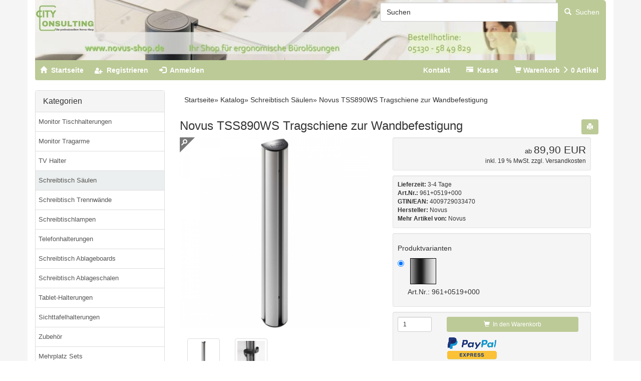

--- FILE ---
content_type: text/html; charset=utf-8
request_url: https://www.novus-shop.de/shop/Schreibtisch-Saeulen/Novus-TSS890WS-Tragschiene-zur-Wandbefestigung::31.html
body_size: 14035
content:
<!DOCTYPE html>
<html lang="de">
<head>
<meta charset="utf-8" />
<meta name="viewport" content="width=device-width, initial-scale=1.0, user-scalable=yes" />
<title>Novus TSS890WS Tragschiene zur Wandbefestigung</title>
<meta http-equiv="content-language" content="de" />
<meta name="keywords" content="Novus, Säule, Rohr, Kabel, Tragelemente," />
<meta name="description" content="Aluminium-Säule zur Befestigung an der Wand. Kombinierbar mit SlatWall-Elementen. Passend für alle TSS-Tragelemente. Länge 890 mm." />
<meta name="language" content="de" />
<meta name="robots" content="index,follow" />
<meta name="author" content="Uwe Hartwig, Michael Seiferling" />
<meta name="publisher" content="Novus Shop, Profi für ergonomische Monitorhalterungen" />
<meta name="company" content="Novus Shop, Profi für ergonomische Monitorhalterungen" />
<meta name="page-topic" content="Novus-Shop" />
<meta name="reply-to" content="info@novus-shop.de" />
<meta name="revisit-after" content="5 days" />
<meta name="distribution" content="global" />
<meta name="geo.region" content="DE-NI" />
<meta name="geo.placename" content="Wedemark" />
<meta name="geo.position" content="52.518384700834304, 9.73804160537841" />
<meta name="ICBM" content="52.518384700834304, 9.73804160537841" />
<link rel="canonical" href="https://www.novus-shop.de/shop/Schreibtisch-Saeulen/Novus-TSS890WS-Tragschiene-zur-Wandbefestigung::31.html" />
<link rel="icon" type="image/png" sizes="16x16" href="https://www.novus-shop.de/shop/templates/bt3_UH_gruen/favicons/favicon-16x16.png" />
<link rel="icon" type="image/png" sizes="32x32" href="https://www.novus-shop.de/shop/templates/bt3_UH_gruen/favicons/favicon-32x32.png" />
<link rel="icon" type="image/png" sizes="96x96" href="https://www.novus-shop.de/shop/templates/bt3_UH_gruen/favicons/favicon-96x96.png" />
<link rel="icon" type="image/png" sizes="128x128" href="https://www.novus-shop.de/shop/templates/bt3_UH_gruen/favicons/favicon-128x128.png" />
<link rel="icon" type="image/png" sizes="194x194" href="https://www.novus-shop.de/shop/templates/bt3_UH_gruen/favicons/favicon-194x194.png" />
<link rel="shortcut icon" href="https://www.novus-shop.de/shop/templates/bt3_UH_gruen/favicons/favicon.ico" />
<link rel="shortcut icon" href="https://www.novus-shop.de/shop/templates/bt3_UH_gruen/favicons/favicon17.ico" />
<link rel="shortcut icon" href="https://www.novus-shop.de/shop/templates/bt3_UH_gruen/favicons/favicon19.ico" />
<link rel="shortcut icon" href="https://www.novus-shop.de/shop/templates/bt3_UH_gruen/favicons/favicon_.ico" />
<link rel="apple-touch-icon" sizes="57x57" href="https://www.novus-shop.de/shop/templates/bt3_UH_gruen/favicons/apple-touch-icon-57x57.png" />
<link rel="apple-touch-icon" sizes="60x60" href="https://www.novus-shop.de/shop/templates/bt3_UH_gruen/favicons/apple-touch-icon-60x60.png" />
<link rel="apple-touch-icon" sizes="72x72" href="https://www.novus-shop.de/shop/templates/bt3_UH_gruen/favicons/apple-touch-icon-72x72.png" />
<link rel="apple-touch-icon" sizes="76x76" href="https://www.novus-shop.de/shop/templates/bt3_UH_gruen/favicons/apple-touch-icon-76x76.png" />
<link rel="apple-touch-icon" sizes="114x114" href="https://www.novus-shop.de/shop/templates/bt3_UH_gruen/favicons/apple-touch-icon-114x114.png" />
<link rel="apple-touch-icon" sizes="120x120" href="https://www.novus-shop.de/shop/templates/bt3_UH_gruen/favicons/apple-touch-icon-120x120.png" />
<link rel="apple-touch-icon" sizes="144x144" href="https://www.novus-shop.de/shop/templates/bt3_UH_gruen/favicons/apple-touch-icon-144x144.png" />
<link rel="apple-touch-icon" sizes="152x152" href="https://www.novus-shop.de/shop/templates/bt3_UH_gruen/favicons/apple-touch-icon-152x152.png" />
<link rel="apple-touch-icon" sizes="180x180" href="https://www.novus-shop.de/shop/templates/bt3_UH_gruen/favicons/apple-touch-icon-180x180.png" />
<link rel="apple-touch-icon" href="https://www.novus-shop.de/shop/templates/bt3_UH_gruen/favicons/apple-touch-icon-precomposed.png" />
<link rel="apple-touch-icon" href="https://www.novus-shop.de/shop/templates/bt3_UH_gruen/favicons/apple-touch-icon.png" />
<meta name="msapplication-square70x70logo" content="https://www.novus-shop.de/shop/templates/bt3_UH_gruen/favicons/mstile-70x70.png" />
<meta name="msapplication-square144x144logo" content="https://www.novus-shop.de/shop/templates/bt3_UH_gruen/favicons/mstile-144x144.png" />
<meta name="msapplication-square150x150logo" content="https://www.novus-shop.de/shop/templates/bt3_UH_gruen/favicons/mstile-150x150.png" />
<meta name="msapplication-wide310x150logo" content="https://www.novus-shop.de/shop/templates/bt3_UH_gruen/favicons/mstile-310x150.png" />
<meta name="msapplication-square310x310logo" content="https://www.novus-shop.de/shop/templates/bt3_UH_gruen/favicons/mstile-310x310.png" />
<meta name="msapplication-TileColor" content="#ffffff" />
<meta name="theme-color" content="#ffffff" />
<meta name="msapplication-navbutton-color" content="#ffffff" />
<meta name="msapplication-tooltip" content="Novus Shop, Profi für ergonomische Monitorhalterungen" />
<meta name="msapplication-config" content="https://www.novus-shop.de/shop/templates/bt3_UH_gruen/favicons/browserconfig.xml" />
<link rel="icon" type="image/png" href="https://www.novus-shop.de/shop/templates/bt3_UH_gruen/favicons/android-chrome-36x36.png" sizes="36x36" />
<link rel="icon" type="image/png" href="https://www.novus-shop.de/shop/templates/bt3_UH_gruen/favicons/android-chrome-48x48.png" sizes="48x48" />
<link rel="icon" type="image/png" href="https://www.novus-shop.de/shop/templates/bt3_UH_gruen/favicons/android-chrome-72x72.png" sizes="72x72" />
<link rel="icon" type="image/png" href="https://www.novus-shop.de/shop/templates/bt3_UH_gruen/favicons/android-chrome-96x96.png" sizes="96x96" />
<link rel="icon" type="image/png" href="https://www.novus-shop.de/shop/templates/bt3_UH_gruen/favicons/android-chrome-144x144.png" sizes="144x144" />
<link rel="icon" type="image/png" href="https://www.novus-shop.de/shop/templates/bt3_UH_gruen/favicons/android-chrome-192x192.png" sizes="192x192" />
<link rel="manifest" href="https://www.novus-shop.de/shop/templates/bt3_UH_gruen/favicons/site.webmanifest" />
<meta name="application-name" content="Novus Shop, Profi für ergonomische Monitorhalterungen" />
<!--
=========================================================
modified eCommerce Shopsoftware (c) 2009-2013 [www.modified-shop.org]
=========================================================

modified eCommerce Shopsoftware offers you highly scalable E-Commerce-Solutions and Services.
The Shopsoftware is redistributable under the GNU General Public License (Version 2) [http://www.gnu.org/licenses/gpl-2.0.html].
based on: E-Commerce Engine Copyright (c) 2006 xt:Commerce, created by Mario Zanier & Guido Winger and licensed under GNU/GPL.
Information and contribution at http://www.xt-commerce.com

=========================================================
Please visit our website: www.modified-shop.org
=========================================================
-->
<meta name="generator" content="(c) by modified eCommerce Shopsoftware 803 https://www.modified-shop.org" />
<link rel="stylesheet" href="https://www.novus-shop.de/shop/templates/bt3_UH_gruen/css/stylesheet.min.css?v=1734375730" type="text/css" media="screen" />
<script type="text/javascript">var DIR_WS_BASE="https://www.novus-shop.de/shop/"</script>

<script async src="https://www.novus-shop.de/shop/includes/topmenu.js"></script>
<link rel="image_src" href="https://www.novus-shop.de/shop/images/product_images/thumbnail_images/31_0.jpg" />
<meta name="twitter:image" content="https://www.novus-shop.de/shop/images/product_images/popup_images/31_0.jpg" />
<meta property="og:image" content="https://www.novus-shop.de/shop/images/product_images/popup_images/31_0.jpg" /> 
<meta property="og:image:width" content="200" /> 
<meta property="og:image:heigh" content="200" /> 
<meta name="twitter:card" content="summary"/>
<meta name="twitter:site" content="@plasmahalter"/>
<meta name="twitter:creator" content="@plasmahalter"/>
<meta property="og:type" content="article" />
<meta property="og:language" content="de" /> 
<meta property="og:title" content="Novus TSS890WS Tragschiene zur Wandbefestigung" />
<meta property="og:author" content="novus-shop.de" />
<meta property="og:site_name" content="novus-shop"/>
<meta property="og:description" content="Der Onlineshop fuer Monitorhalterung und Mehrplatzsysteme bietet Ihnen Buerozubehoer, Monitorhalter Sets sowie viele verschiedene Tragelemente fuer Monitore."/>
<meta property="og:url" content="https://www.novus-shop.de/shop/index.php" />


<!-- Google Tag (gtag.js) 2024 -->
<script async src="https://www.googletagmanager.com/gtag/js?id=G-2X1VQV6EHS"></script>
<script>
  window.dataLayer = window.dataLayer || [];
  function gtag(){dataLayer.push(arguments);}
  gtag('js', new Date());
 
  gtag('config', 'G-2X1VQV6EHS');
</script>
<!-- Ende Google Tag 2024 -->

<!-- Google Tag 2023 -->
<!-- Google Tag Produkt 2023 -->
<script>
dataLayer = [];
dataLayer.push({
 event: "view_item",
 ecommerce: {
  currency: "EUR", 
  value: 89.9, 
  items: [ 
  { 
  item_id: "961+0519+000", 
  item_name: "Novus TSS890WS Tragschiene zur Wandbefestigung", 
  item_brand: "Novus", 
  item_category: "Schreibtisch-Saeulen", 
  price: 89.90, 
  quantity: 1, 
  } 
 ]
 }
});
</script>
<!-- Ende Google Tag Produkt 2023 -->
<!-- Google Tag Manager GTM-KPJRWVW 2023 -->
<script>(function(w,d,s,l,i){w[l]=w[l]||[];w[l].push({'gtm.start':
new Date().getTime(),event:'gtm.js'});var f=d.getElementsByTagName(s)[0],
j=d.createElement(s),dl=l!='dataLayer'?'&l='+l:'';j.async=true;j.src=
'https://www.googletagmanager.com/gtm.js?id='+i+dl;f.parentNode.insertBefore(j,f);
})(window,document,'script','dataLayer','GTM-KPJRWVW');</script>
<!-- End Google Tag Manager --></head>
<body>
<!-- Google Tag Manager (noscript) GTM-KPJRWVW -->
<noscript><iframe src="https://www.googletagmanager.com/ns.html?id=GTM-KPJRWVW"
height="0" width="0" style="display:none;visibility:hidden"></iframe></noscript>
<!-- End Google Tag Manager (noscript) -->

<!-- Cookie Manager 2023 -->
<script src="https://cloud.ccm19.de/app.js?apiKey=3870cebc732bc4af4c58a968ade70827ea51a623c39457be&amp;domain=64e886e44f171e501f0f37f5" referrerpolicy="origin"></script>
<!-- Ende Cookie Manager 2023 -->

<div id="container" class="novus" style="background-color:#f5f5f5;"><div class="top nav navbar-default"><div id="layout_navbar" class="container" style="background-color:#fff;"><div id="logo2" class="visible-xs mb"><a href="https://www.novus-shop.de/shop/" title="Startseite &bull; Novus Shop, Profi für ergonomische Monitorhalterungen"><img src="/shop/img/novus_logo_mobil.jpg" class="img-responsive center-block" alt="Novus Shop, Profi für ergonomische Monitorhalterungen" /></a></div><div id="logo1" class="pull-left hidden-xs"><a href="https://www.novus-shop.de/shop/" title="Startseite &bull; Novus Shop, Profi für ergonomische Monitorhalterungen"><img class="img-responsive center-block" src="/shop/img/novus_top.jpg" alt="Novus Shop, Profi für ergonomische Monitorhalterungen" /></a></div><div class="nav" style="background-color:#BCCA97;border-radius:6px;"><ul class="nav_lnkl nav-pills-top pull-left"><li class=""><a href="https://www.novus-shop.de/shop/"><span class="glyphicon glyphicon-home"></span><span class="hidden-xs">&nbsp;&nbsp;Startseite</span></a></li><li><a href="https://www.novus-shop.de/shop/create_account.php"><span class="glyphicon icon-user-plus" aria-hidden="true"></span><span class="hidden-xs">&nbsp;&nbsp;Registrieren</span></a></li><li><a href="https://www.novus-shop.de/shop/login.php"><span class="glyphicon glyphicon-log-in" aria-hidden="true"></span><span class="hidden-xs">&nbsp;&nbsp;Anmelden</span></a></li></ul><ul class="nav nav-pills-top pull-right" style="clear:right;"><li class="wishlist"><a href="/shop/Kontakt:_:7.html" title="Kontakt">Kontakt</a></li><li><a href="https://www.novus-shop.de/shop/checkout_shipping.php"><span class="glyphicon glyphicon-credit-card" aria-hidden="true"></span><span class="hidden-xs">&nbsp;&nbsp;<strong>Kasse</strong></span></a></li><li class="cart"><a id="toggle_cart" href="https://www.novus-shop.de/shop/shopping_cart.php"><span class="glyphicon glyphicon-shopping-cart" aria-hidden="true"></span>&nbsp;<span class="hidden-xs">Warenkorb&nbsp;<span class="glyphicon glyphicon-menu-right" aria-hidden="true"></span></span><span class="visible-xs-inline">(</span><strong>&nbsp;0</strong>&nbsp;<span class="visible-xs-inline">)</span><span class="hidden-xs">Artikel</span></a><div class="dropdown-menu dropdown-menu-right toggle_cart panel panel-default"><div class="panel-heading text-center"><strong>Ihr Warenkorb ist leer.</strong></div></div></li></ul></div></div><div id="main_container" class="container" style="background-color: white;"><noscript><div class="alert alert-warning"><strong>JavaScript ist deaktiviert!</strong> Es stehen Ihnen nicht alle Shopfunktionen zur Verf&uuml;gung. Bitte &uuml;berpr&uuml;fen Sie Ihre Browsereinstellungen.</div></noscript><div id="layout_logo" class="row clearfix"><div id="search" class="col-xs-12 col-sm-5 pull-right mb move-up"><form id="quick_find" action="https://www.novus-shop.de/shop/advanced_search_result.php" method="get" role="search"><div class="input-group"><input type="text" name="keywords" value="Suchen" id="inputString" class="form-control" maxlength="30"  placeholder="Suchen" autocomplete="off" onkeyup="ac_lookup(this.value);" onfocus="if(this.value==this.defaultValue) this.value='';" onblur="if(this.value=='') this.value=this.defaultValue;" /><span class="input-group-btn"><button class="btn btn-default search_button" type="submit" title="Suchen"><span class="glyphicon glyphicon-search"></span>&nbsp;&nbsp;Suchen</button></span></div></form><div class="suggestionsBox well well-sm pull-right" id="suggestions" style="display:none;"><div class="suggestionList text-center" id="autoSuggestionsList">&nbsp;</div></div></div> </div><div class="top2 navbar  visible-sm  visible-xs"><nav id="navbar" class="top2 navbar navbar-blue "><div class="canvasmenu container-fluid"><a class="navbar-brand menu-btn menu-btn--left pull-left" href="#"><span class="visible-xs visible-sm"><span class="glyphicon glyphicon-menu-hamburger" aria-hidden="true"></span> Kategorien&nbsp; </span></a>&nbsp;<a class="navbar-brand menu-btn menu-btn--right pull-right" href="#"><span class="visible-xs visible-sm"><span class="glyphicon glyphicon-menu-hamburger" aria-hidden="true"> </span>Links</span></a></div><div class="fullmenu container-fluid"><div class="navbar-header"><a class="navbar-brand" href="https://www.novus-shop.de/shop/"><span class="glyphicon glyphicon-home"></span></a></div><ul id="main" class="nav navbar-nav"><li id="Cat35" class="men level1"><a id="CatLi35" class="" href="https://www.novus-shop.de/shop/Monitor-Tischhalterungen:::35.html"><span class="men">Monitor Tischhalterungen</span></a></li><li id="Cat43" class="men level1"><a id="CatLi43" class="" href="https://www.novus-shop.de/shop/Monitor-Tragarme:::43.html"><span class="men">Monitor Tragarme</span></a></li><li id="Cat67" class="men level1"><a id="CatLi67" class="" href="https://www.novus-shop.de/shop/TV-Halter:::67.html"><span class="men">TV Halter</span></a></li><li id="Cat42" class="men Selected active level1"><a id="CatLi42" class="active" href="https://www.novus-shop.de/shop/Schreibtisch-Saeulen:::42.html"><span class="men">Schreibtisch Säulen</span></a></li><li id="Cat37" class="men level1"><a id="CatLi37" class="" href="https://www.novus-shop.de/shop/Schreibtisch-Trennwaende:::37.html"><span class="men">Schreibtisch Trennwände</span></a></li><li id="Cat39" class="men level1"><a id="CatLi39" class="" href="https://www.novus-shop.de/shop/Schreibtischlampen:::39.html"><span class="men">Schreibtischlampen</span></a></li><li id="Cat54" class="men level1"><a id="CatLi54" class="" href="https://www.novus-shop.de/shop/Telefonhalterungen:::54.html"><span class="men">Telefonhalterungen</span></a></li><li id="Cat41" class="men level1"><a id="CatLi41" class="" href="https://www.novus-shop.de/shop/Schreibtisch-Ablageboards:::41.html"><span class="men">Schreibtisch Ablageboards</span></a></li><li id="Cat40" class="men level1"><a id="CatLi40" class="" href="https://www.novus-shop.de/shop/Schreibtisch-Ablageschalen:::40.html"><span class="men">Schreibtisch Ablageschalen</span></a></li><li id="Cat69" class="men level1"><a id="CatLi69" class="" href="https://www.novus-shop.de/shop/Tablet-Halterungen:::69.html"><span class="men">Tablet-Halterungen</span></a></li><li id="Cat38" class="men level1"><a id="CatLi38" class="" href="https://www.novus-shop.de/shop/Sichttafelhalterungen:::38.html"><span class="men">Sichttafelhalterungen</span></a></li><li id="Cat44" class="men level1"><a id="CatLi44" class="" href="https://www.novus-shop.de/shop/Zubehoer:::44.html"><span class="men">Zubehör</span></a></li><li id="Cat60" class="men level1"><a id="CatLi60" class="" href="https://www.novus-shop.de/shop/Mehrplatz-Sets:::60.html"><span class="men">Mehrplatz Sets</span></a></li><li id="Cat45" class="dropdown men haschild level1"><a id="CatLi45" class="" href="https://www.novus-shop.de/shop/Einzelplatzloesungen:::45.html"><span class="men">Einzelplatzlösungen</span><span class="caret"></span></a><ul class="dropdown-menu level2 col46"><li id="Cat46" class="men level2"><a id="CatLi46" class="" href="https://www.novus-shop.de/shop/Einzelplatzloesungen/Trading-Desk:::45_46.html"><span class="men">Trading Desk</span></a></li><li id="Cat47" class="men level2"><a id="CatLi47" class="" href="https://www.novus-shop.de/shop/Einzelplatzloesungen/Leitwarten:::45_47.html"><span class="men">Leitwarten</span></a></li><li id="Cat48" class="men level2"><a id="CatLi48" class="" href="https://www.novus-shop.de/shop/Einzelplatzloesungen/Rundfunk-und-TV:::45_48.html"><span class="men">Rundfunk und TV</span></a></li><li id="Cat49" class="men level2"><a id="CatLi49" class="" href="https://www.novus-shop.de/shop/Einzelplatzloesungen/Arztpraxen:::45_49.html"><span class="men">Arztpraxen</span></a></li><li id="Cat50" class="men level2"><a id="CatLi50" class="" href="https://www.novus-shop.de/shop/Einzelplatzloesungen/Home-Office:::45_50.html"><span class="men">Home Office</span></a></li><li id="Cat51" class="men level2"><a id="CatLi51" class="" href="https://www.novus-shop.de/shop/Einzelplatzloesungen/Reisebuero-Beratung:::45_51.html"><span class="men">Reisebüro/Beratung</span></a></li><li id="Cat52" class="men level2"><a id="CatLi52" class="" href="https://www.novus-shop.de/shop/Einzelplatzloesungen/Fotostudio:::45_52.html"><span class="men">Fotostudio</span></a></li><li id="Cat53" class="men level2"><a id="CatLi53" class="" href="https://www.novus-shop.de/shop/Einzelplatzloesungen/Bueroarbeitsplatz:::45_53.html"><span class="men">Büroarbeitsplatz</span></a></li></ul></li><li id="Cat5" class="dropdown men haschild level1"><a id="CatLi5" class="" href="https://www.novus-shop.de/shop/Mehrplatzloesungen:::5.html"><span class="men">Mehrplatzlösungen</span><span class="caret"></span></a><ul class="dropdown-menu level2 col16"><li id="Cat16" class="men level2"><a id="CatLi16" class="" href="https://www.novus-shop.de/shop/Mehrplatzloesungen/Teamarbeitsplatz:::5_16.html"><span class="men">Teamarbeitsplatz</span></a></li><li id="Cat17" class="men level2"><a id="CatLi17" class="" href="https://www.novus-shop.de/shop/Mehrplatzloesungen/Call-Center:::5_17.html"><span class="men">Call - Center</span></a></li><li id="Cat18" class="men level2"><a id="CatLi18" class="" href="https://www.novus-shop.de/shop/Mehrplatzloesungen/Info-Point:::5_18.html"><span class="men">Info - Point</span></a></li><li id="Cat19" class="men level2"><a id="CatLi19" class="" href="https://www.novus-shop.de/shop/Mehrplatzloesungen/Vierplatz-Loesung:::5_19.html"><span class="men">Vierplatz - Lösung</span></a></li></ul></li></ul></div></nav></div><div id="content" class="row"><div id="col_left" class="col-xs-12 col-md-3 pushy pushy-right"><div class="box_category panel panel-default"><div class="box_category_header panel-heading"><span class="panel-title">Kategorien</span></div><ul id="categorymenu" class="list-group"><li class="list-group-item level1"><a  class="list-group-item" href="https://www.novus-shop.de/shop/Monitor-Tischhalterungen:::35.html" title="Monitor Tischhalterungen">Monitor Tischhalterungen </a></li><li class="list-group-item level1"><a  class="list-group-item" href="https://www.novus-shop.de/shop/Monitor-Tragarme:::43.html" title="Monitor Tragarme">Monitor Tragarme </a></li><li class="list-group-item level1"><a  class="list-group-item" href="https://www.novus-shop.de/shop/TV-Halter:::67.html" title="TV Halter">TV Halter </a></li><li class="list-group-item level1 active"><a  class="list-group-item active" href="https://www.novus-shop.de/shop/Schreibtisch-Saeulen:::42.html" title="Schreibtisch Säulen">Schreibtisch Säulen </a></li><li class="list-group-item level1"><a  class="list-group-item" href="https://www.novus-shop.de/shop/Schreibtisch-Trennwaende:::37.html" title="Schreibtisch Trennwände">Schreibtisch Trennwände </a></li><li class="list-group-item level1"><a  class="list-group-item" href="https://www.novus-shop.de/shop/Schreibtischlampen:::39.html" title="Schreibtischlampen">Schreibtischlampen </a></li><li class="list-group-item level1"><a  class="list-group-item" href="https://www.novus-shop.de/shop/Telefonhalterungen:::54.html" title="Telefonhalterungen">Telefonhalterungen </a></li><li class="list-group-item level1"><a  class="list-group-item" href="https://www.novus-shop.de/shop/Schreibtisch-Ablageboards:::41.html" title="Schreibtisch Ablageboards">Schreibtisch Ablageboards </a></li><li class="list-group-item level1"><a  class="list-group-item" href="https://www.novus-shop.de/shop/Schreibtisch-Ablageschalen:::40.html" title="Schreibtisch Ablageschalen">Schreibtisch Ablageschalen </a></li><li class="list-group-item level1"><a  class="list-group-item" href="https://www.novus-shop.de/shop/Tablet-Halterungen:::69.html" title="Tablet-Halterungen">Tablet-Halterungen </a></li><li class="list-group-item level1"><a  class="list-group-item" href="https://www.novus-shop.de/shop/Sichttafelhalterungen:::38.html" title="Sichttafelhalterungen">Sichttafelhalterungen </a></li><li class="list-group-item level1"><a  class="list-group-item" href="https://www.novus-shop.de/shop/Zubehoer:::44.html" title="Zubehör">Zubehör </a></li><li class="list-group-item level1"><a  class="list-group-item" href="https://www.novus-shop.de/shop/Mehrplatz-Sets:::60.html" title="Mehrplatz Sets">Mehrplatz Sets </a></li><li class="list-group-item level1"><a  class="list-group-item" href="https://www.novus-shop.de/shop/Einzelplatzloesungen:::45.html" title="Einzelplatzlösungen">Einzelplatzlösungen <span class="caret"></span></a></li><li class="list-group-item level1"><a  class="list-group-item" href="https://www.novus-shop.de/shop/Mehrplatzloesungen:::5.html" title="Mehrplatzlösungen">Mehrplatzlösungen <span class="caret"></span></a></li></ul></div><div class="box1 panel panel-default"><div class="box1_header panel-heading"><span class="panel-title">Willkommen zur&uuml;ck!</span></div><div class="panel-body"><form id="loginbox" action="https://www.novus-shop.de/shop/login.php?action=process" method="post" class="box-login"><div class="form-group"><label class="small">E-Mail-Adresse:</label><input type="email" name="email_address" class="form-control input-sm" /></div><div class="form-group"><label class="small">Passwort:</label><input type="password" name="password" class="form-control input-sm" /></div><a class="small pull-left" href="https://www.novus-shop.de/shop/password_double_opt.php">Passwort vergessen?</a><button class="btn btn-default btn-sm pull-right" type="submit" title="Anmelden"><span class="glyphicon glyphicon-user"></span>&nbsp;&nbsp;Anmelden</button></form></div></div></div><div id="col_right" class="col-xs-12 col-md-9"><div id="breadcrumb" class="well-sm"><span class="breadcrumb_info"></span>  <span itemscope itemtype="http://schema.org/BreadcrumbList"><span itemprop="itemListElement" itemscope itemtype="http://schema.org/ListItem"><a itemprop="item" href="https://www.novus-shop.de/shop/../" class="headerNavigation"><span itemprop="name">Startseite</span></a><meta itemprop="position" content="1" /></span>&raquo; <span itemprop="itemListElement" itemscope itemtype="http://schema.org/ListItem"><a itemprop="item" href="https://www.novus-shop.de/shop/" class="headerNavigation"><span itemprop="name">Katalog</span></a><meta itemprop="position" content="2" /></span>&raquo; <span itemprop="itemListElement" itemscope itemtype="http://schema.org/ListItem"><a itemprop="item" href="https://www.novus-shop.de/shop/Schreibtisch-Saeulen:::42.html" class="headerNavigation"><span itemprop="name">Schreibtisch Säulen</span></a><meta itemprop="position" content="3" /></span>&raquo; <span itemprop="itemListElement" itemscope itemtype="http://schema.org/ListItem"><meta itemprop="item" content="https://www.novus-shop.de/shop/Schreibtisch-Saeulen/Novus-TSS890WS-Tragschiene-zur-Wandbefestigung::31.html" /><span class="current" itemprop="name">Novus TSS890WS Tragschiene zur Wandbefestigung</span><meta itemprop="position" content="4" /></span></span></div><div itemscope itemtype="http://schema.org/Product"><form id="cart_quantity" action="https://www.novus-shop.de/shop/product_info.php?products_id=31&amp;action=add_product" method="post"><div class="pull-right"><a class="iframe btn btn-info btn-sm" target="_blank" rel="nofollow" href="https://www.novus-shop.de/shop/print_product_info.php?products_id=31" title="Artikeldatenblatt drucken"><span class="glyphicon glyphicon-print"></span></a></div><h1 itemprop="name">Novus TSS890WS Tragschiene zur Wandbefestigung</h1><div id="product_details" class="row clearfix"><div class="pd_imagebox col-sm-6 mb"><div class="row"><div class="pd_big_image col-xs-12 mb"><a class="cloud-zoom cloud-zoom-gallery" id="zoom1" title="Novus TSS890WS Tragschiene zur Wandbefestigung" href="https://www.novus-shop.de/shop/images/product_images/original_images/31_0.jpg" rel="transparentImage: '[data-uri]', showTitle: false, zoomWidth:'800', zoomHeight:'800', position:'inside'"><img class="img-responsive mb" src="https://www.novus-shop.de/shop/images/product_images/info_images/31_0.jpg" alt="Novus TSS890WS Tragschiene zur Wandbefestigung" title="Novus TSS890WS Tragschiene zur Wandbefestigung" /></a><noscript><a title="Novus TSS890WS Tragschiene zur Wandbefestigung" href="https://www.novus-shop.de/shop/images/product_images/popup_images/31_0.jpg"><img class="img-responsive" src="https://www.novus-shop.de/shop/images/product_images/info_images/31_0.jpg" alt="Novus TSS890WS Tragschiene zur Wandbefestigung" /></a></noscript></div></div><div class="row clearfix"><div class="pd_more_images col-xs-12 mb eq-height"><div class="col-xs-3"><div class="thumbnail"><a class="cbimages cloud-zoom-gallery text-center" data-image-id="1" rel="useZoom: 'zoom1',smallImage:'https://www.novus-shop.de/shop/images/product_images/info_images/31_0.jpg'"  title="Novus TSS890WS Tragschiene zur Wandbefestigung" href="https://www.novus-shop.de/shop/images/product_images/original_images/31_0.jpg" data-toggle="modal" data-title="Novus TSS890WS Tragschiene zur Wandbefestigung" data-image="https://www.novus-shop.de/shop/images/product_images/popup_images/31_0.jpg" data-target="#modal"><img class="img-responsive" src="https://www.novus-shop.de/shop/images/product_images/thumbnail_images/31_0.jpg" alt="Novus TSS890WS Tragschiene zur Wandbefestigung" /></a><noscript><a title="Novus TSS890WS Tragschiene zur Wandbefestigung" href="https://www.novus-shop.de/shop/images/product_images/popup_images/31_0.jpg"><img class="img-responsive" src="https://www.novus-shop.de/shop/images/product_images/info_images/31_0.jpg" alt="Novus TSS890WS Tragschiene zur Wandbefestigung" /></a></noscript></div></div><div class="col-xs-3"><div class="thumbnail"><a class="cbimages cloud-zoom-gallery text-center" data-image-id="2" rel="useZoom: 'zoom1',smallImage:'https://www.novus-shop.de/shop/images/product_images/info_images/31_1.jpg'" title="Novus TSS890WS Tragschiene zur Wandbefestigung" href="https://www.novus-shop.de/shop/images/product_images/original_images/31_1.jpg" data-toggle="modal" data-title="Novus TSS890WS Tragschiene zur Wandbefestigung" data-image="https://www.novus-shop.de/shop/images/product_images/popup_images/31_1.jpg" data-target="#modal"><img class="img-responsive" src="https://www.novus-shop.de/shop/images/product_images/thumbnail_images/31_1.jpg" alt="Novus TSS890WS Tragschiene zur Wandbefestigung" /></a><noscript><a title="Novus TSS890WS Tragschiene zur Wandbefestigung" href="https://www.novus-shop.de/shop/images/product_images/popup_images/31_1.jpg"><img class="img-responsive" src="https://www.novus-shop.de/shop/images/product_images/thumbnail_images/31_1.jpg" alt="" /></a></noscript></div></div></div></div><a class="cbimages cloud-zoom-link btn btn-primary btn-sm" title="Novus TSS890WS Tragschiene zur Wandbefestigung" data-image-id="1" data-toggle="modal" data-title="Novus TSS890WS Tragschiene zur Wandbefestigung" data-image="https://www.novus-shop.de/shop/images/product_images/popup_images/31_0.jpg" data-target="#modal" href="#">Bild vergr&ouml;&szlig;ern  <span class="glyphicon glyphicon-zoom-in"></span></a></div><div class="pd_content col-sm-6"><div class="pd_summarybox" itemprop="offers" itemscope itemtype="http://schema.org/Offer"><div class="well well-sm text-right mb"><meta itemprop="priceCurrency" content="EUR" /><meta itemprop="availability" content="http://schema.org/InStock" /><meta itemprop="itemCondition" content="http://schema.org/NewCondition" /><div class="pd_price"><span class="standard_price lead clearfix"><span class="small_price"> ab  </span>                89,90 EUR</span><meta itemprop="price" content="89.9" /></div><div class="pd_tax text-muted small">inkl. 19 % MwSt. zzgl. <a rel="nofollow" target="_blank" href="https://www.novus-shop.de/shop/popup_content.php?coID=1" title="Information" class="iframe">Versandkosten</a></div></div></div><div class="pd_infobox"><div class="well well-sm mb"><div class="small"><strong>Lieferzeit:</strong>  <a rel="nofollow" target="_blank" href="https://www.novus-shop.de/shop/popup_content.php?coID=10" title="Information" class="iframe">3-4 Tage</a></div><div class="small"><strong>Art.Nr.:</strong> 961+0519+000<meta itemprop="model" content="961+0519+000" /></div><div class="small"><strong>GTIN/EAN:</strong> 4009729033470</div><div class="small"><strong>Hersteller:</strong> <span itemprop="brand">Novus</span></div><div class="small"><strong>Mehr Artikel von:</strong> <a title="Novus" href="https://www.novus-shop.de/shop/Novus:.:1.html">Novus</a></div></div></div><div class="well well-sm mb"><div id="optionen31"><div class="productoptions"><div class="options_row_selection"></div><div class="options_row_selection" style="margin-top: 10px;"><div class="options_name">Produktvarianten</div><div class="options_selection radio option_bg1"><label for="rdb_2"  class="center-block"><span class="label_row1 cf"><span class="options_selection_input"><input data-attrdata="" type="radio" name="id[2]" id="rdb_2" value="2" checked="checked" /></span><span class="options_selection_text"><img src="/shop/images/ausstattung/silber-anthrazit.jpg" title="silber-anthrazit" alt="silber-anthrazit" style="margin:5px;"></span></span><span class="label_row2"> Art.Nr.: 961+0519+000</span></label></div></div></div></div></div><div class="well well-sm mb"><div class="row"><div class="col-xs-3 mb"><input class="form-control input-sm" type="text" name="products_qty" value="1" size="3" /> <input class="form-control input-sm" type="hidden" name="products_id" value="31" /></div><div class="col-xs-9"><button class="mb btn btn-cart btn-default btn-sm btn-block" type="submit" title="In den Warenkorb"><span class="glyphicon glyphicon-shopping-cart"></span>&nbsp;&nbsp;In den Warenkorb</button><input type="image" src="https://www.novus-shop.de/shop/images/icons/epaypal_de.gif" alt="In den Warenkorb" title="In den Warenkorb" id="paypalcartexpress" name="paypalcartexpress" /></div></div></div><br class="clearfix" /><script defer src="https://www.paypal.com/sdk/js?client-id=AffhcpTx7x1pdP3dv7uwwKn5Y-ivB8slg4CYhgGuNGG3f-X3cMp5yxICp1L9faSEWG39q84fa6Ulz3OP&amp;currency=EUR&amp;components=messages"></script><div data-pp-message data-pp-amount="89.9"></div><div class="row"></div><br class="clearfix" /><div class="pd_manu_image"><a class="text-center" title="Novus" href="https://www.novus-shop.de/shop/Novus:.:1.html"><img class="img-responsive center-block" src="https://www.novus-shop.de/shop/images/manufacturers/novus_logo.jpg" alt="Novus" /></a></div></div><br class="clearfix" /></div></form><div id="horizontalTab" class="panel panel-default"><ul id="bs_tabs" class="nav nav-tabs panel-heading" role="tablist"><li role="presentation"><a href="#prod_desc" role="tab" data-toggle="tab">Details</a></li><li role="presentation"><a href="#prod_media" role="tab" data-toggle="tab">Downloads</a></li><li role="presentation"><a href="#cross_sell" role="tab" data-toggle="tab">Empfehlung</a></li>                                                                                    <li role="gpsr"><a href="#gpsr" role="tab" data-toggle="tab">Produktsicherheit</a></li></ul><div class="tab-content panel-body clearfix"><div role="tabpanel" class="tab-pane active" id="prod_desc"><h4 class="detailbox">Produktbeschreibung</h4><div itemprop="description"><p>Das 890 mm lange Aluminiumprofil dient als Wandsäule und wird mit Dübeln an der Wand befestigt. An der Säule können unterschiedliche Tragarme von Novus angebracht werden wie z.B. Tastaturhalterung und Monitortragarme. Inkl. zwei Kabelspangen für eine optimale Kabelführung direkt an der Säule.&nbsp;</p><ul><li>Wandbefestigung mit Schrauben</li><li>Länge 890 mm</li><li>Säulendurchmesser von 51 mm</li><li>Inkl. 2 Kabelspangen</li><li>Kombinierbar mit SlatWall-Elementen</li><li>Passend für alle TSS-Tragelemente</li></ul><p><strong>Sondermaße gegen Aufpreis möglich.</strong></p></div></div><div role="tabpanel" class="tab-pane active" id="prod_media"><h4>Datei</h4><div class="row"><div class="col-sm-7 mb">Datenblatt TSS-Wandschiene</div><div class="col-sm-2 col-xs-5 mb">301.38 KB</div><div class="col-sm-3 col-xs-7 mb text-right"><a target="_blank" href="https://www.novus-shop.de/shop/media/products/0648948001490003724.pdf"><span class="btn btn-default btn-sm"><span class="glyphicon glyphicon-download"></span>&nbsp;&nbsp;Download</span></a></div></div><div class="row mb"><div class="col-xs-12"></div></div><div class="row"><div class="col-sm-7 mb">Montageanleitung TSS-Säule</div><div class="col-sm-2 col-xs-5 mb">1.57 MB</div><div class="col-sm-3 col-xs-7 mb text-right"><a target="_blank" href="https://www.novus-shop.de/shop/media/products/0588358001490001061.pdf"><span class="btn btn-default btn-sm"><span class="glyphicon glyphicon-download"></span>&nbsp;&nbsp;Download</span></a></div></div><div class="row mb"><div class="col-xs-12"></div></div><div class="row"><div class="col-sm-7 mb">Katalog NOVUS Mehrplatzsystem</div><div class="col-sm-2 col-xs-5 mb">6.35 MB</div><div class="col-sm-3 col-xs-7 mb text-right"><a target="_blank" href="https://www.novus-shop.de/shop/media/products/0424237001491890606.pdf"><span class="btn btn-default btn-sm"><span class="glyphicon glyphicon-download"></span>&nbsp;&nbsp;Download</span></a></div></div><div class="row mb"><div class="col-xs-12"></div></div></div><div role="tabpanel" class="tab-pane active" id="cross_sell"><h4>Wir empfehlen Ihnen noch folgende Produkte:</h4><div class="row clearfix"><div class="listingbox col-xs-6 col-sm-4"><div class="lb_inner panel panel-default"><div class="panel-body"><div class="lb_image mb text-center"><a href="https://www.novus-shop.de/shop/Monitor-Tragarme/Novus-Monitor-TSS-Tragarm32-fuer-TSS-Saeulen::206.html"><img class="img-responsive unveil" src="https://www.novus-shop.de/shop/templates/bt3_UH_gruen/css/images/loading.gif" data-src="https://www.novus-shop.de/shop/images/product_images/thumbnail_images/206_0.jpg" alt="Novus Monitor TSS Tragarm32 für TSS Säulen" /></a><noscript><a href="https://www.novus-shop.de/shop/Monitor-Tragarme/Novus-Monitor-TSS-Tragarm32-fuer-TSS-Saeulen::206.html"><img class="img-responsive" src="https://www.novus-shop.de/shop/images/product_images/thumbnail_images/206_0.jpg" alt="Novus Monitor TSS Tragarm32 für TSS Säulen" /></a></noscript></div><div class="lb_title mb"><a href="https://www.novus-shop.de/shop/Monitor-Tragarme/Novus-Monitor-TSS-Tragarm32-fuer-TSS-Saeulen::206.html"><strong>Novus Monitor TSS Tragarm32 für TSS Säulen</strong></a></div><div class="lb_shipping mb small">Lieferzeit: <a rel="nofollow" target="_blank" href="https://www.novus-shop.de/shop/popup_content.php?coID=10" title="Information" class="iframe">3-4 Tage</a></div><div class="lb_price text-right"><span class="standard_price lead clearfix">129,90 EUR</span></div><div class="lb_tax text-right text-muted small mb">inkl. 19 % MwSt. zzgl. <a rel="nofollow" target="_blank" href="https://www.novus-shop.de/shop/popup_content.php?coID=1" title="Information" class="iframe">Versandkosten</a></div><div class="lb_buttons text-center"><a href="https://www.novus-shop.de/shop/product_info.php?products_id=31&amp;action=buy_now&amp;BUYproducts_id=206"><span class="btn btn-cart btn-default btn-sm"><span class="glyphicon glyphicon-shopping-cart"></span></span></a>&nbsp;&nbsp;<a href="https://www.novus-shop.de/shop/Monitor-Tragarme/Novus-Monitor-TSS-Tragarm32-fuer-TSS-Saeulen::206.html"><span class="btn btn-info btn-sm"><span class="glyphicon glyphicon-info-sign"></span>&nbsp;&nbsp;Details</span></a></div></div></div></div><div class="listingbox col-xs-6 col-sm-4"><div class="lb_inner panel panel-default"><div class="panel-body"><div class="lb_image mb text-center"><a href="https://www.novus-shop.de/shop/Zubehoer/Novus-Fallsicherung-fuer-TSS-Monitor-Tragarme::280.html"><img class="img-responsive unveil" src="https://www.novus-shop.de/shop/templates/bt3_UH_gruen/css/images/loading.gif" data-src="https://www.novus-shop.de/shop/images/product_images/thumbnail_images/280_0.jpg" alt="Novus Fallsicherung für TSS Monitor Tragarme" /></a><noscript><a href="https://www.novus-shop.de/shop/Zubehoer/Novus-Fallsicherung-fuer-TSS-Monitor-Tragarme::280.html"><img class="img-responsive" src="https://www.novus-shop.de/shop/images/product_images/thumbnail_images/280_0.jpg" alt="Novus Fallsicherung für TSS Monitor Tragarme" /></a></noscript></div><div class="lb_title mb"><a href="https://www.novus-shop.de/shop/Zubehoer/Novus-Fallsicherung-fuer-TSS-Monitor-Tragarme::280.html"><strong>Novus Fallsicherung für TSS Monitor Tragarme</strong></a></div><div class="lb_shipping mb small">Lieferzeit: <a rel="nofollow" target="_blank" href="https://www.novus-shop.de/shop/popup_content.php?coID=10" title="Information" class="iframe">3-4 Tage</a></div><div class="lb_price text-right"><span class="standard_price lead clearfix">9,90 EUR</span></div><div class="lb_tax text-right text-muted small mb">inkl. 19 % MwSt. zzgl. <a rel="nofollow" target="_blank" href="https://www.novus-shop.de/shop/popup_content.php?coID=1" title="Information" class="iframe">Versandkosten</a></div><div class="lb_buttons text-center"><a href="https://www.novus-shop.de/shop/product_info.php?products_id=31&amp;action=buy_now&amp;BUYproducts_id=280"><span class="btn btn-cart btn-default btn-sm"><span class="glyphicon glyphicon-shopping-cart"></span></span></a>&nbsp;&nbsp;<a href="https://www.novus-shop.de/shop/Zubehoer/Novus-Fallsicherung-fuer-TSS-Monitor-Tragarme::280.html"><span class="btn btn-info btn-sm"><span class="glyphicon glyphicon-info-sign"></span>&nbsp;&nbsp;Details</span></a></div></div></div></div><div class="clearfix visible-xs-block"></div><div class="listingbox col-xs-6 col-sm-4"><div class="lb_inner panel panel-default"><div class="panel-body"><div class="lb_image mb text-center"><a href="https://www.novus-shop.de/shop/Monitor-Tragarme/Novus-Monitor-TSS-Tragschlitten-32-fuer-TSS-Saeulen::207.html"><img class="img-responsive unveil" src="https://www.novus-shop.de/shop/templates/bt3_UH_gruen/css/images/loading.gif" data-src="https://www.novus-shop.de/shop/images/product_images/thumbnail_images/207_0.jpg" alt="Novus Monitor TSS Tragschlitten 32 für TSS Säulen" /></a><noscript><a href="https://www.novus-shop.de/shop/Monitor-Tragarme/Novus-Monitor-TSS-Tragschlitten-32-fuer-TSS-Saeulen::207.html"><img class="img-responsive" src="https://www.novus-shop.de/shop/images/product_images/thumbnail_images/207_0.jpg" alt="Novus Monitor TSS Tragschlitten 32 für TSS Säulen" /></a></noscript></div><div class="lb_title mb"><a href="https://www.novus-shop.de/shop/Monitor-Tragarme/Novus-Monitor-TSS-Tragschlitten-32-fuer-TSS-Saeulen::207.html"><strong>Novus Monitor TSS Tragschlitten 32 für TSS Säulen</strong></a></div><div class="lb_shipping mb small">Lieferzeit: <a rel="nofollow" target="_blank" href="https://www.novus-shop.de/shop/popup_content.php?coID=10" title="Information" class="iframe">3-4 Tage</a></div><div class="lb_price text-right"><span class="standard_price lead clearfix"><span class="small_price"> ab   </span>                89,90 EUR</span></div><div class="lb_tax text-right text-muted small mb">inkl. 19 % MwSt. zzgl. <a rel="nofollow" target="_blank" href="https://www.novus-shop.de/shop/popup_content.php?coID=1" title="Information" class="iframe">Versandkosten</a></div><div class="lb_buttons text-center"><a href="https://www.novus-shop.de/shop/product_info.php?products_id=31&amp;action=buy_now&amp;BUYproducts_id=207"><span class="btn btn-cart btn-default btn-sm"><span class="glyphicon glyphicon-shopping-cart"></span></span></a>&nbsp;&nbsp;<a href="https://www.novus-shop.de/shop/Monitor-Tragarme/Novus-Monitor-TSS-Tragschlitten-32-fuer-TSS-Saeulen::207.html"><span class="btn btn-info btn-sm"><span class="glyphicon glyphicon-info-sign"></span>&nbsp;&nbsp;Details</span></a></div></div></div></div><div class="clearfix visible-sm-block visible-md-block visible-lg-block"></div><div class="listingbox col-xs-6 col-sm-4"><div class="lb_inner panel panel-default"><div class="panel-body"><div class="lb_image mb text-center"><a href="https://www.novus-shop.de/shop/Monitor-Tragarme/Novus-Monitor-Schwenkarm-TSS-Faltarm-II::46.html"><img class="img-responsive unveil" src="https://www.novus-shop.de/shop/templates/bt3_UH_gruen/css/images/loading.gif" data-src="https://www.novus-shop.de/shop/images/product_images/thumbnail_images/46_0.jpg" alt="Novus Monitor Schwenkarm TSS Faltarm II" /></a><noscript><a href="https://www.novus-shop.de/shop/Monitor-Tragarme/Novus-Monitor-Schwenkarm-TSS-Faltarm-II::46.html"><img class="img-responsive" src="https://www.novus-shop.de/shop/images/product_images/thumbnail_images/46_0.jpg" alt="Novus Monitor Schwenkarm TSS Faltarm II" /></a></noscript></div><div class="lb_title mb"><a href="https://www.novus-shop.de/shop/Monitor-Tragarme/Novus-Monitor-Schwenkarm-TSS-Faltarm-II::46.html"><strong>Novus Monitor Schwenkarm TSS Faltarm II</strong></a></div><div class="lb_shipping mb small">Lieferzeit: <a rel="nofollow" target="_blank" href="https://www.novus-shop.de/shop/popup_content.php?coID=10" title="Information" class="iframe">3-4 Tage</a></div><div class="lb_price text-right"><span class="standard_price lead clearfix"><span class="small_price"> ab   </span>                199,90 EUR</span></div><div class="lb_tax text-right text-muted small mb">inkl. 19 % MwSt. zzgl. <a rel="nofollow" target="_blank" href="https://www.novus-shop.de/shop/popup_content.php?coID=1" title="Information" class="iframe">Versandkosten</a></div><div class="lb_buttons text-center"><a href="https://www.novus-shop.de/shop/product_info.php?products_id=31&amp;action=buy_now&amp;BUYproducts_id=46"><span class="btn btn-cart btn-default btn-sm"><span class="glyphicon glyphicon-shopping-cart"></span></span></a>&nbsp;&nbsp;<a href="https://www.novus-shop.de/shop/Monitor-Tragarme/Novus-Monitor-Schwenkarm-TSS-Faltarm-II::46.html"><span class="btn btn-info btn-sm"><span class="glyphicon glyphicon-info-sign"></span>&nbsp;&nbsp;Details</span></a></div></div></div></div><div class="clearfix visible-xs-block"></div><div class="listingbox col-xs-6 col-sm-4"><div class="lb_inner panel panel-default"><div class="panel-body"><div class="lb_image mb text-center"><a href="https://www.novus-shop.de/shop/Monitor-Tragarme/Novus-Monitor-Schwenkarm-TSS-Faltarm-III::47.html"><img class="img-responsive unveil" src="https://www.novus-shop.de/shop/templates/bt3_UH_gruen/css/images/loading.gif" data-src="https://www.novus-shop.de/shop/images/product_images/thumbnail_images/47_0.jpg" alt="Novus Monitor Schwenkarm TSS Faltarm III" /></a><noscript><a href="https://www.novus-shop.de/shop/Monitor-Tragarme/Novus-Monitor-Schwenkarm-TSS-Faltarm-III::47.html"><img class="img-responsive" src="https://www.novus-shop.de/shop/images/product_images/thumbnail_images/47_0.jpg" alt="Novus Monitor Schwenkarm TSS Faltarm III" /></a></noscript></div><div class="lb_title mb"><a href="https://www.novus-shop.de/shop/Monitor-Tragarme/Novus-Monitor-Schwenkarm-TSS-Faltarm-III::47.html"><strong>Novus Monitor Schwenkarm TSS Faltarm III</strong></a></div><div class="lb_shipping mb small">Lieferzeit: <a rel="nofollow" target="_blank" href="https://www.novus-shop.de/shop/popup_content.php?coID=10" title="Information" class="iframe">3-4 Tage</a></div><div class="lb_price text-right"><span class="standard_price lead clearfix"><span class="small_price"> ab   </span>                179,90 EUR</span></div><div class="lb_tax text-right text-muted small mb">inkl. 19 % MwSt. zzgl. <a rel="nofollow" target="_blank" href="https://www.novus-shop.de/shop/popup_content.php?coID=1" title="Information" class="iframe">Versandkosten</a></div><div class="lb_buttons text-center"><a href="https://www.novus-shop.de/shop/product_info.php?products_id=31&amp;action=buy_now&amp;BUYproducts_id=47"><span class="btn btn-cart btn-default btn-sm"><span class="glyphicon glyphicon-shopping-cart"></span></span></a>&nbsp;&nbsp;<a href="https://www.novus-shop.de/shop/Monitor-Tragarme/Novus-Monitor-Schwenkarm-TSS-Faltarm-III::47.html"><span class="btn btn-info btn-sm"><span class="glyphicon glyphicon-info-sign"></span>&nbsp;&nbsp;Details</span></a></div></div></div></div><div class="listingbox col-xs-6 col-sm-4"><div class="lb_inner panel panel-default"><div class="panel-body"><div class="lb_image mb text-center"><a href="https://www.novus-shop.de/shop/Monitor-Tragarme/Novus-Monitor-Schwenkarm-TSS-Tragarm1::149.html"><img class="img-responsive unveil" src="https://www.novus-shop.de/shop/templates/bt3_UH_gruen/css/images/loading.gif" data-src="https://www.novus-shop.de/shop/images/product_images/thumbnail_images/149_0.jpg" alt="Novus Monitor Schwenkarm TSS Tragarm1" /></a><noscript><a href="https://www.novus-shop.de/shop/Monitor-Tragarme/Novus-Monitor-Schwenkarm-TSS-Tragarm1::149.html"><img class="img-responsive" src="https://www.novus-shop.de/shop/images/product_images/thumbnail_images/149_0.jpg" alt="Novus Monitor Schwenkarm TSS Tragarm1" /></a></noscript></div><div class="lb_title mb"><a href="https://www.novus-shop.de/shop/Monitor-Tragarme/Novus-Monitor-Schwenkarm-TSS-Tragarm1::149.html"><strong>Novus Monitor Schwenkarm TSS Tragarm1</strong></a></div><div class="lb_shipping mb small">Lieferzeit: <a rel="nofollow" target="_blank" href="https://www.novus-shop.de/shop/popup_content.php?coID=10" title="Information" class="iframe">3-4 Tage</a></div><div class="lb_price text-right"><span class="standard_price lead clearfix"><span class="small_price"> ab   </span>                149,90 EUR</span></div><div class="lb_tax text-right text-muted small mb">inkl. 19 % MwSt. zzgl. <a rel="nofollow" target="_blank" href="https://www.novus-shop.de/shop/popup_content.php?coID=1" title="Information" class="iframe">Versandkosten</a></div><div class="lb_buttons text-center"><a href="https://www.novus-shop.de/shop/product_info.php?products_id=31&amp;action=buy_now&amp;BUYproducts_id=149"><span class="btn btn-cart btn-default btn-sm"><span class="glyphicon glyphicon-shopping-cart"></span></span></a>&nbsp;&nbsp;<a href="https://www.novus-shop.de/shop/Monitor-Tragarme/Novus-Monitor-Schwenkarm-TSS-Tragarm1::149.html"><span class="btn btn-info btn-sm"><span class="glyphicon glyphicon-info-sign"></span>&nbsp;&nbsp;Details</span></a></div></div></div></div><div class="clearfix visible-sm-block visible-md-block visible-lg-block"></div><div class="clearfix visible-xs-block"></div><div class="listingbox col-xs-6 col-sm-4"><div class="lb_inner panel panel-default"><div class="panel-body"><div class="lb_image mb text-center"><a href="https://www.novus-shop.de/shop/Monitor-Tragarme/Novus-Monitor-Schwenkarm-TSS-Faltarm-III-XL-Sonderlaenge-900mm::262.html"><img class="img-responsive unveil" src="https://www.novus-shop.de/shop/templates/bt3_UH_gruen/css/images/loading.gif" data-src="https://www.novus-shop.de/shop/images/product_images/thumbnail_images/262_0.jpg" alt="Novus Monitor Schwenkarm TSS Faltarm III XL Sonderlänge 900mm" /></a><noscript><a href="https://www.novus-shop.de/shop/Monitor-Tragarme/Novus-Monitor-Schwenkarm-TSS-Faltarm-III-XL-Sonderlaenge-900mm::262.html"><img class="img-responsive" src="https://www.novus-shop.de/shop/images/product_images/thumbnail_images/262_0.jpg" alt="Novus Monitor Schwenkarm TSS Faltarm III XL Sonderlänge 900mm" /></a></noscript></div><div class="lb_title mb"><a href="https://www.novus-shop.de/shop/Monitor-Tragarme/Novus-Monitor-Schwenkarm-TSS-Faltarm-III-XL-Sonderlaenge-900mm::262.html"><strong>Novus Monitor Schwenkarm TSS Faltarm III XL Sonderlänge 900mm</strong></a></div><div class="lb_shipping mb small">Lieferzeit: <a rel="nofollow" target="_blank" href="https://www.novus-shop.de/shop/popup_content.php?coID=10" title="Information" class="iframe">3-4 Tage</a></div><div class="lb_price text-right"><span class="standard_price lead clearfix"><span class="small_price"> ab   </span>                249,90 EUR</span></div><div class="lb_tax text-right text-muted small mb">inkl. 19 % MwSt. zzgl. <a rel="nofollow" target="_blank" href="https://www.novus-shop.de/shop/popup_content.php?coID=1" title="Information" class="iframe">Versandkosten</a></div><div class="lb_buttons text-center"><a href="https://www.novus-shop.de/shop/product_info.php?products_id=31&amp;action=buy_now&amp;BUYproducts_id=262"><span class="btn btn-cart btn-default btn-sm"><span class="glyphicon glyphicon-shopping-cart"></span></span></a>&nbsp;&nbsp;<a href="https://www.novus-shop.de/shop/Monitor-Tragarme/Novus-Monitor-Schwenkarm-TSS-Faltarm-III-XL-Sonderlaenge-900mm::262.html"><span class="btn btn-info btn-sm"><span class="glyphicon glyphicon-info-sign"></span>&nbsp;&nbsp;Details</span></a></div></div></div></div><div class="listingbox col-xs-6 col-sm-4"><div class="lb_inner panel panel-default"><div class="panel-body"><div class="lb_image mb text-center"><a href="https://www.novus-shop.de/shop/Monitor-Tragarme/Novus-Monitor-Schwenkarm-TSS-Faltarm-III-XL-Sonderlaenge-700mm::263.html"><img class="img-responsive unveil" src="https://www.novus-shop.de/shop/templates/bt3_UH_gruen/css/images/loading.gif" data-src="https://www.novus-shop.de/shop/images/product_images/thumbnail_images/263_0.jpg" alt="Novus Monitor Schwenkarm TSS Faltarm III XL Sonderlänge 700mm" /></a><noscript><a href="https://www.novus-shop.de/shop/Monitor-Tragarme/Novus-Monitor-Schwenkarm-TSS-Faltarm-III-XL-Sonderlaenge-700mm::263.html"><img class="img-responsive" src="https://www.novus-shop.de/shop/images/product_images/thumbnail_images/263_0.jpg" alt="Novus Monitor Schwenkarm TSS Faltarm III XL Sonderlänge 700mm" /></a></noscript></div><div class="lb_title mb"><a href="https://www.novus-shop.de/shop/Monitor-Tragarme/Novus-Monitor-Schwenkarm-TSS-Faltarm-III-XL-Sonderlaenge-700mm::263.html"><strong>Novus Monitor Schwenkarm TSS Faltarm III XL Sonderlänge 700mm</strong></a></div><div class="lb_shipping mb small">Lieferzeit: <a rel="nofollow" target="_blank" href="https://www.novus-shop.de/shop/popup_content.php?coID=10" title="Information" class="iframe">3-4 Tage</a></div><div class="lb_price text-right"><span class="standard_price lead clearfix"><span class="small_price"> ab   </span>                239,90 EUR</span></div><div class="lb_tax text-right text-muted small mb">inkl. 19 % MwSt. zzgl. <a rel="nofollow" target="_blank" href="https://www.novus-shop.de/shop/popup_content.php?coID=1" title="Information" class="iframe">Versandkosten</a></div><div class="lb_buttons text-center"><a href="https://www.novus-shop.de/shop/product_info.php?products_id=31&amp;action=buy_now&amp;BUYproducts_id=263"><span class="btn btn-cart btn-default btn-sm"><span class="glyphicon glyphicon-shopping-cart"></span></span></a>&nbsp;&nbsp;<a href="https://www.novus-shop.de/shop/Monitor-Tragarme/Novus-Monitor-Schwenkarm-TSS-Faltarm-III-XL-Sonderlaenge-700mm::263.html"><span class="btn btn-info btn-sm"><span class="glyphicon glyphicon-info-sign"></span>&nbsp;&nbsp;Details</span></a></div></div></div></div><div class="clearfix visible-xs-block"></div><div class="listingbox col-xs-6 col-sm-4"><div class="lb_inner panel panel-default"><div class="panel-body"><div class="lb_image mb text-center"><a href="https://www.novus-shop.de/shop/Monitor-Tragarme/Novus-Monitor-Schwenkarm-TSS-Faltarm-III-XL-Sonderlaenge-800mm::264.html"><img class="img-responsive unveil" src="https://www.novus-shop.de/shop/templates/bt3_UH_gruen/css/images/loading.gif" data-src="https://www.novus-shop.de/shop/images/product_images/thumbnail_images/264_0.jpg" alt="Novus Monitor Schwenkarm TSS Faltarm III XL Sonderlänge 800mm" /></a><noscript><a href="https://www.novus-shop.de/shop/Monitor-Tragarme/Novus-Monitor-Schwenkarm-TSS-Faltarm-III-XL-Sonderlaenge-800mm::264.html"><img class="img-responsive" src="https://www.novus-shop.de/shop/images/product_images/thumbnail_images/264_0.jpg" alt="Novus Monitor Schwenkarm TSS Faltarm III XL Sonderlänge 800mm" /></a></noscript></div><div class="lb_title mb"><a href="https://www.novus-shop.de/shop/Monitor-Tragarme/Novus-Monitor-Schwenkarm-TSS-Faltarm-III-XL-Sonderlaenge-800mm::264.html"><strong>Novus Monitor Schwenkarm TSS Faltarm III XL Sonderlänge 800mm</strong></a></div><div class="lb_shipping mb small">Lieferzeit: <a rel="nofollow" target="_blank" href="https://www.novus-shop.de/shop/popup_content.php?coID=10" title="Information" class="iframe">3-4 Tage</a></div><div class="lb_price text-right"><span class="standard_price lead clearfix"><span class="small_price"> ab   </span>                249,90 EUR</span></div><div class="lb_tax text-right text-muted small mb">inkl. 19 % MwSt. zzgl. <a rel="nofollow" target="_blank" href="https://www.novus-shop.de/shop/popup_content.php?coID=1" title="Information" class="iframe">Versandkosten</a></div><div class="lb_buttons text-center"><a href="https://www.novus-shop.de/shop/product_info.php?products_id=31&amp;action=buy_now&amp;BUYproducts_id=264"><span class="btn btn-cart btn-default btn-sm"><span class="glyphicon glyphicon-shopping-cart"></span></span></a>&nbsp;&nbsp;<a href="https://www.novus-shop.de/shop/Monitor-Tragarme/Novus-Monitor-Schwenkarm-TSS-Faltarm-III-XL-Sonderlaenge-800mm::264.html"><span class="btn btn-info btn-sm"><span class="glyphicon glyphicon-info-sign"></span>&nbsp;&nbsp;Details</span></a></div></div></div></div><div class="clearfix visible-sm-block visible-md-block visible-lg-block"></div><div class="listingbox col-xs-6 col-sm-4"><div class="lb_inner panel panel-default"><div class="panel-body"><div class="lb_image mb text-center"><a href="https://www.novus-shop.de/shop/Zubehoer/Kabelspangenset-fuer-alle-Novus-Saeulen::135.html"><img class="img-responsive unveil" src="https://www.novus-shop.de/shop/templates/bt3_UH_gruen/css/images/loading.gif" data-src="https://www.novus-shop.de/shop/images/product_images/thumbnail_images/135_0.jpg" alt="Kabelspangenset für alle Novus Säulen" /></a><noscript><a href="https://www.novus-shop.de/shop/Zubehoer/Kabelspangenset-fuer-alle-Novus-Saeulen::135.html"><img class="img-responsive" src="https://www.novus-shop.de/shop/images/product_images/thumbnail_images/135_0.jpg" alt="Kabelspangenset für alle Novus Säulen" /></a></noscript></div><div class="lb_title mb"><a href="https://www.novus-shop.de/shop/Zubehoer/Kabelspangenset-fuer-alle-Novus-Saeulen::135.html"><strong>Kabelspangenset für alle Novus Säulen</strong></a></div><div class="lb_shipping mb small">Lieferzeit: <a rel="nofollow" target="_blank" href="https://www.novus-shop.de/shop/popup_content.php?coID=10" title="Information" class="iframe">3-4 Tage</a></div><div class="lb_price text-right"><span class="standard_price lead clearfix"><span class="small_price"> ab   </span>                9,90 EUR</span></div><div class="lb_tax text-right text-muted small mb">inkl. 19 % MwSt. zzgl. <a rel="nofollow" target="_blank" href="https://www.novus-shop.de/shop/popup_content.php?coID=1" title="Information" class="iframe">Versandkosten</a></div><div class="lb_buttons text-center"><a href="https://www.novus-shop.de/shop/product_info.php?products_id=31&amp;action=buy_now&amp;BUYproducts_id=135"><span class="btn btn-cart btn-default btn-sm"><span class="glyphicon glyphicon-shopping-cart"></span></span></a>&nbsp;&nbsp;<a href="https://www.novus-shop.de/shop/Zubehoer/Kabelspangenset-fuer-alle-Novus-Saeulen::135.html"><span class="btn btn-info btn-sm"><span class="glyphicon glyphicon-info-sign"></span>&nbsp;&nbsp;Details</span></a></div></div></div></div><div class="clearfix visible-xs-block"></div></div>  </div><div role="tabpanel" class="tab-pane active" id="gpsr"><div><b></b></div><div>Novus Dahle GmbH<br />Breslauer Straße 34 – 38<br />49808 Lingen<br />Germany<br /><br />info@novus-dahle.com</div><br><div class="gpsr_link"><a href="https://www.novus-shop.de/shop/media/products/novus_de.pdf" target="_blank"> Sicherheitshinweise </a></div> <br><div><img src="https://www.novus-shop.de/shop/images/manufacturers/auf_groesse_und_gewicht_achten.jpg" alt="Stellen Sie sicher, das Gewicht und Gr�sse innerhalb der Beschr�nkungen liegen" width="50" height="50" />Stellen Sie sicher, das Gewicht und Gr&ouml;&szlig;e innerhalb der Beschr&auml;nkungen liegen.<br><img src="https://www.novus-shop.de/shop/images/manufacturers/nicht_fuer_kinder.jpg" alt="Nicht zur Benutzung durch Kinder geeignet" width="50" height="50" />Nicht zur Benutzung durch Kinder geeignet.<br><img src="https://www.novus-shop.de/shop/images/manufacturers/auf_unterputz_leitungen_achten.jpg" alt="Achten Sie auf Unterputz Roeehre und Leitungen" width="50" height="50" />Achten Sie auf Unterputz Rohre und Leitungen.<br><img src="https://www.novus-shop.de/shop/images/manufacturers/hohlblock_oder_Gipskarton.jpg" alt="Verwenden Sie geignete Befestigungstr�ger zur Moeentage an Hoeehlbloeecksteinen, Hoeelzpaneelen oeeder Gipskartoeenplatten" width="50" height="50" />Verwenden Sie geignete Befestigungstr&auml;ger zur Montage an Hohlblocksteinen, Holzpaneelen oder Gipskartonplatten.<br><br></div></div></div></div><p class="text-muted text-center">Diesen Artikel haben wir am 14.11.2006 in unseren Katalog aufgenommen.</p></div>  </div></div></div><div class="clearfix"> </div><div class="pushy pushy-left"><nav class="responsive-nav"><div class="menu-header navbar-default text-center"><a id="currentMenu">Kategorien</a><div id="back" class="btn btn-default" data-target=""><span class="glyphicon glyphicon-chevron-left" aria-hidden="true"></span></div><div id="home"><a class="btn btn-default" href="https://www.novus-shop.de/shop/"><span class="glyphicon glyphicon-home"></span></a></div></div><ul class="35"><li id="li35" class="men level1"><a id="a35" class="" href="https://www.novus-shop.de/shop/Monitor-Tischhalterungen:::35.html">Monitor Tischhalterungen</a></li><li id="li43" class="men level1"><a id="a43" class="" href="https://www.novus-shop.de/shop/Monitor-Tragarme:::43.html">Monitor Tragarme</a></li><li id="li67" class="men level1"><a id="a67" class="" href="https://www.novus-shop.de/shop/TV-Halter:::67.html">TV Halter</a></li><li id="li42" class="men Selected active level1"><a id="a42" class="active" href="https://www.novus-shop.de/shop/Schreibtisch-Saeulen:::42.html">Schreibtisch Säulen</a></li><li id="li37" class="men level1"><a id="a37" class="" href="https://www.novus-shop.de/shop/Schreibtisch-Trennwaende:::37.html">Schreibtisch Trennwände</a></li><li id="li39" class="men level1"><a id="a39" class="" href="https://www.novus-shop.de/shop/Schreibtischlampen:::39.html">Schreibtischlampen</a></li><li id="li54" class="men level1"><a id="a54" class="" href="https://www.novus-shop.de/shop/Telefonhalterungen:::54.html">Telefonhalterungen</a></li><li id="li41" class="men level1"><a id="a41" class="" href="https://www.novus-shop.de/shop/Schreibtisch-Ablageboards:::41.html">Schreibtisch Ablageboards</a></li><li id="li40" class="men level1"><a id="a40" class="" href="https://www.novus-shop.de/shop/Schreibtisch-Ablageschalen:::40.html">Schreibtisch Ablageschalen</a></li><li id="li69" class="men level1"><a id="a69" class="" href="https://www.novus-shop.de/shop/Tablet-Halterungen:::69.html">Tablet-Halterungen</a></li><li id="li38" class="men level1"><a id="a38" class="" href="https://www.novus-shop.de/shop/Sichttafelhalterungen:::38.html">Sichttafelhalterungen</a></li><li id="li44" class="men level1"><a id="a44" class="" href="https://www.novus-shop.de/shop/Zubehoer:::44.html">Zubehör</a></li><li id="li60" class="men level1"><a id="a60" class="" href="https://www.novus-shop.de/shop/Mehrplatz-Sets:::60.html">Mehrplatz Sets</a></li><li id="li45" class="men haschild level1"><a id="a45" class="" href="https://www.novus-shop.de/shop/Einzelplatzloesungen:::45.html">Einzelplatzlösungen</a><ul class="46" data-level="2"><li id="li46" class="men level2"><a id="a46" class="" href="https://www.novus-shop.de/shop/Einzelplatzloesungen/Trading-Desk:::45_46.html">Trading Desk</a></li><li id="li47" class="men level2"><a id="a47" class="" href="https://www.novus-shop.de/shop/Einzelplatzloesungen/Leitwarten:::45_47.html">Leitwarten</a></li><li id="li48" class="men level2"><a id="a48" class="" href="https://www.novus-shop.de/shop/Einzelplatzloesungen/Rundfunk-und-TV:::45_48.html">Rundfunk und TV</a></li><li id="li49" class="men level2"><a id="a49" class="" href="https://www.novus-shop.de/shop/Einzelplatzloesungen/Arztpraxen:::45_49.html">Arztpraxen</a></li><li id="li50" class="men level2"><a id="a50" class="" href="https://www.novus-shop.de/shop/Einzelplatzloesungen/Home-Office:::45_50.html">Home Office</a></li><li id="li51" class="men level2"><a id="a51" class="" href="https://www.novus-shop.de/shop/Einzelplatzloesungen/Reisebuero-Beratung:::45_51.html">Reisebüro/Beratung</a></li><li id="li52" class="men level2"><a id="a52" class="" href="https://www.novus-shop.de/shop/Einzelplatzloesungen/Fotostudio:::45_52.html">Fotostudio</a></li><li id="li53" class="men level2"><a id="a53" class="" href="https://www.novus-shop.de/shop/Einzelplatzloesungen/Bueroarbeitsplatz:::45_53.html">Büroarbeitsplatz</a></li></ul></li><li id="li5" class="men haschild level1"><a id="a5" class="" href="https://www.novus-shop.de/shop/Mehrplatzloesungen:::5.html">Mehrplatzlösungen</a><ul class="16" data-level="2"><li id="li16" class="men level2"><a id="a16" class="" href="https://www.novus-shop.de/shop/Mehrplatzloesungen/Teamarbeitsplatz:::5_16.html">Teamarbeitsplatz</a></li><li id="li17" class="men level2"><a id="a17" class="" href="https://www.novus-shop.de/shop/Mehrplatzloesungen/Call-Center:::5_17.html">Call - Center</a></li><li id="li18" class="men level2"><a id="a18" class="" href="https://www.novus-shop.de/shop/Mehrplatzloesungen/Info-Point:::5_18.html">Info - Point</a></li><li id="li19" class="men level2"><a id="a19" class="" href="https://www.novus-shop.de/shop/Mehrplatzloesungen/Vierplatz-Loesung:::5_19.html">Vierplatz - Lösung</a></li></ul></li></ul></nav></div><div id="layout_footer" class="container-fluid navbar-default"><div class="container"><div id="layout_footer_inner" class="row"><div class="col-md-3 col-sm-6 col-xs-12"><div class="box"><div class="box-heading navbar-brand">Mehr &uuml;ber...</div><ul class="nav nav-pills nav-stacked"><li class="level1"><a href="https://www.novus-shop.de/shop/Impressum:_:4.html" title="Impressum"><span class="glyphicon glyphicon-chevron-right"></span>&nbsp;&nbsp;Impressum</a></li><li class="level1"><a href="https://www.novus-shop.de/shop/Zahlung-Versand:_:1.html" title="Zahlung &amp; Versand"><span class="glyphicon glyphicon-chevron-right"></span>&nbsp;&nbsp;Zahlung &amp; Versand</a></li><li class="level1"><a href="https://www.novus-shop.de/shop/Unsere-AGB:_:3.html" title="Unsere AGB"><span class="glyphicon glyphicon-chevron-right"></span>&nbsp;&nbsp;Unsere AGB</a></li><li class="level1"><a href="https://www.novus-shop.de/shop/Privatsphaere-und-Datenschutz:_:2.html" title="Privatsphäre und Datenschutz"><span class="glyphicon glyphicon-chevron-right"></span>&nbsp;&nbsp;Privatsphäre und Datenschutz</a></li><li class="level1"><a href="https://www.novus-shop.de/shop/Widerrufsrecht-Widerrufsformular:_:9.html" title="Widerrufsrecht &amp; Widerrufsformular"><span class="glyphicon glyphicon-chevron-right"></span>&nbsp;&nbsp;Widerrufsrecht &amp; Widerrufsformular</a></li><li class="level1"><a href="https://www.novus-shop.de/shop/Batterieentsorgung:_:17.html" title="Batterieentsorgung"><span class="glyphicon glyphicon-chevron-right"></span>&nbsp;&nbsp;Batterieentsorgung</a></li></ul></div></div><div class="col-md-3 col-sm-6 col-xs-12"><div class="box"><div class="box-heading navbar-brand">Informationen</div><ul class="nav nav-pills nav-stacked"><li class="level1"><a href="https://www.novus-shop.de/shop/Sitemap:_:8.html" title="Sitemap"><span class="glyphicon glyphicon-chevron-right"></span>&nbsp;&nbsp;Sitemap</a></li><li class="level1"><a href="https://www.novus-shop.de/shop/Katalog-Download:_:23.html" title="Katalog Download"><span class="glyphicon glyphicon-chevron-right"></span>&nbsp;&nbsp;Katalog Download</a></li><li class="level1"><a href="https://www.novus-shop.de/shop/Befestigungsmoeglichkeiten:_:25.html" title="Befestigungsmöglichkeiten"><span class="glyphicon glyphicon-chevron-right"></span>&nbsp;&nbsp;Befestigungsmöglichkeiten</a></li><li class="level1"><a href="https://www.novus-shop.de/shop/Ergonomie-am-Arbeitsplatz:_:26.html" title="Ergonomie am Arbeitsplatz"><span class="glyphicon glyphicon-chevron-right"></span>&nbsp;&nbsp;Ergonomie am Arbeitsplatz</a></li><li class="level1"><a href="https://www.novus-shop.de/shop/Vesa-Norm-fuer-Flatscreen:_:22.html" title="Vesa Norm für Flatscreen"><span class="glyphicon glyphicon-chevron-right"></span>&nbsp;&nbsp;Vesa Norm für Flatscreen</a></li><li class="level1"><a href="https://www.novus-shop.de/shop/Haendleranfrage:_:14.html" title="Händleranfrage"><span class="glyphicon glyphicon-chevron-right"></span>&nbsp;&nbsp;Händleranfrage</a></li></ul></div></div><div class="col-md-3 col-sm-6 col-xs-12"><div class="box"><div class="box-heading navbar-brand">Zahlungsarten </div><img src="https://www.novus-shop.de/shop/templates/bt3_UH_gruen/img/paypal.jpg" alt="paypal" title="Paypal" width="82" height="36"></a><a href="https://www.novus-shop.de/shop/Zahlung-Versand:_:1.html" rel="nofollow" title="Kreditkarte"><img src="https://www.novus-shop.de/shop/templates/bt3_UH_gruen/img/visa.jpg" alt="Kreditkarte " title="Kreditkarte" width="82" height="36"> </a><a href="https://www.novus-shop.de/shop/Zahlung-Versand:_:1.html" rel="nofollow" title="Rechnung f�r Firmen"><img src="https://www.novus-shop.de/shop/templates/bt3_UH_gruen/img/sepa.jpg" alt="Rechnung " title="Rechnung" width="82" height="36"></a><a href="https://www.novus-shop.de/shop/Zahlung-Versand:_:1.html" rel="nofollow" title="Vorkasse"><img src="https://www.novus-shop.de/shop/templates/bt3_UH_gruen/img/vorkasse.jpg" alt="Vorkasse" title="Vorkasse" width="82" height="36"> </a><p class="box_sub text-muted small"></p></div></div><div class="col-md-3 col-sm-6 col-xs-12"><div class="box3"><div class="box-heading navbar-brand">SocialMedia</div><div class="box3_line"></div><div class="socialmedia"><a href="https://www.facebook.com/profile.php?id=61564932084541" target="_blank" rel="noopener noreferrer" data-target="_blank"><img src="/shop/images/icons/logo_facebook.png" width="24" height="24" title="Novus-Shop bei Facebook" alt="Novus-Shop bei Facebook"/></a></div><div class="socialmedia"><a href="https://www.instagram.com/novusshopde/" target="_blank" rel="noopener noreferrer" data-target="_blank"><img src="/shop/images/icons/logo_instagram.png" width="24" height="24" style="margin-left:10px" title="Novus-Shop bei Instagram" alt="Novus-Shop bei Instagram"/></a></div><div class="socialmedia"><a href="https://www.linkedin.com/company/novus-shop/" target="_blank" rel="noopener noreferrer" data-target="_blank"><img src="/shop/images/icons/logo_linkedin.png" width="24" height="24" style="margin-left:10px" title="Novus-Shop bei Facebook" alt="Novus-Shop bei Facebook"/></a></div></div> </div></div></div><div class="mod_copyright text-muted text-center small">Novus-Shop &copy; 2026 | Template &copy; 2026 UH</div></div><a href="#" class="go2top btn btn-default"><span class="glyphicon glyphicon-chevron-up"></span></a><div class="site-overlay--left"></div><div class="site-overlay--right"></div><div id="modal" class="modal fade" tabindex="-1" role="dialog" aria-hidden="true"><div class="modal-dialog"><div class="modal-content"><div class="modal-header"><button type="button" class="close" data-dismiss="modal"><span aria-hidden="true">X</span><span class="sr-only">Schließen</span></button><h4 class="modal-title text-center">&nbsp;</h4></div><div class="modal-body"></div><div class="modal-footer"><a id="show-previous-image" class="left carousel-control" role="button"><span class="glyphicon glyphicon-chevron-left" aria-hidden="true"></span></a><a id="show-next-image"  class="right carousel-control" role="button"><span class="glyphicon glyphicon-chevron-right" aria-hidden="true"></span></a><span class="counter small pull-left" style="padding:6px 12px;"></span><button type="button" class="btn btn-default btn-sm" data-dismiss="modal">Schließen</button></div></div></div></div></div>
<div class="copyright"><span class="cop_magenta">mod</span>
<span class="cop_grey">ified eCommerce Shopsoftware &copy; 2009-2026</span></div><script src="https://www.novus-shop.de/shop/templates/bt3_UH_gruen/javascript/tpl_plugins.min.js?v=1631059754" type="text/javascript"></script>

<script type="text/javascript">
	$(window).on('load',function() {
		$(".unveil").show();
		$(".unveil").unveil(200);
        $(".unveil").css({"display":"inline-block"});
		$('.show_rating input').change(function () {
			var $radio = $(this);
			$('.show_rating .selected').removeClass('selected');
			$radio.closest('label').addClass('selected');
		});
	});
	$(document).ready(function(){
		// Copyright 2014-2015 Twitter, Inc.
		// Licensed under MIT (https://github.com/twbs/bootstrap/blob/master/LICENSE)
		if (navigator.userAgent.match(/IEMobile\/10\.0/)) {
			var msViewportStyle = document.createElement('style')
			msViewportStyle.appendChild(
				document.createTextNode(
					'@-ms-viewport{width:auto!important}'
				)
			)
			document.querySelector('head').appendChild(msViewportStyle)
		}
		// Responsivmenü
		resMenu();
		// Karussell - Slider auf Startseite
		$('#myCarousel').carousel({interval:4000});
		// prüfen, ob Link in Navbar ansonsten ausblenden
		if(!$(".canvasmenu a").length){$("#content_navbar2").css("display","none");}
		// Bestsellerslider (autoslide -> interval:4000; nur per Klick -> interval:false)
		$('#bsCarousel').carousel({interval:4000});
		// Go to top
		$(window).scroll(function() {if ($(this).scrollTop()) {$('.go2top').fadeIn();} else {$('.go2top').fadeOut();}});$(".go2top").click(function() {$("html, body").animate({scrollTop: 0}, 1000);});
		// Farbe bei Filter wechseln
		$(".filter_bar select option:selected").each(function(){if($(this).val() != "") $(this).parent().addClass('label label-default');});
		// Modalbox
		function loadGallery(){
			var current_image =0,selector=0,total = $('.pd_more_images a.cbimages').last().attr('data-image-id');
			if (total > 1){
				$('#show-next-image, #show-previous-image').click(function(){
					if($(this).attr('id') == 'show-previous-image'){
						current_image--;
						if (current_image < 1)current_image=total;
					} else {
						current_image++;
						if (current_image > total)current_image=1;
					}
		            selector = $('[data-image-id="' + current_image + '"]');
					updateModal(selector,'image');
				});
			}
        	function updateModal(selector,type) {
				var $sel = selector;
				var curtext = "Bild&nbsp;{current}&nbsp;von&nbsp;{total}";
				if (type == 'image'){
	            	current_image = $sel.attr('data-image-id');
					var text = curtext.replace('{current}', current_image).replace('{total}', total);
	            	$('.modal-title').text($sel.attr('data-title'));
	            	$('.modal-body').empty().append('<img class="img-responsive center-block" src="'+$sel.attr('data-image')+'">');
					if (total > 1){
		            	$('#show-next-image, #show-previous-image, .modal-footer .counter').show();
	    	        	$('.modal-footer .counter').empty().append(text);
					} else {
	            	$('#show-next-image, #show-previous-image, .modal-footer .counter').hide();
					}
				} else {
	                var windowheight = $(window).height()-225;
	            	$('#show-next-image, #show-previous-image, .modal-footer .counter').hide();
	            	$('.modal-title').text($sel.attr('title'));
	            	$('.modal-body').html('<iframe id="frame" src="'+$sel.data('src')+'" width="100%" height="'+windowheight+'" frameborder="0"></iframe>');
					if (type == 'layer'){
						$('#modal').modal('show');
					}
				}
	        }
	        $('a.cbimages').on('click',function(){
	            updateModal($(this),'image');
	        });
	        $('a.iframe').on('click',function(){
	            updateModal($(this),'iframe');
	        });
			$("#print_order_layer").on('submit', function(event) {
				$(this).attr('data-src',$(this).attr("action") + '&' + $(this).serialize());
	            updateModal($("#print_order_layer"),'layer');
				return false;
			});
	    }
		$("#modal").on('hidden.bs.modal', function () {
            $('.modal-title').empty();
            $('.modal-body').empty();
            $('.modal-footer .counter').empty();
		});
		$('a.iframe').each(function() {
			$(this).attr("data-src", $(this).attr("href"));
			$(this).attr("data-toggle", "modal");
			$(this).attr("data-target", "#modal");
			$(this).attr("href", "#");
		});
    	loadGallery();
		// aktiviere Tabs
		$('#horizontalTab .tab-pane').removeClass('active');
		$('#bs_tabs a:first').tab('show');
		// Accordion
		$('#accordion .panel-collapse').removeClass('in');
		$('#accordion .more-less').toggleClass('glyphicon-triangle-top glyphicon-triangle-bottom');
		$('#accordion .panel-collapse:first').collapse('show');
		function toggleIcon(e) {
			$(e.target)
	        .prev('.panel-heading')
	        .find(".more-less")
	        .toggleClass('glyphicon-triangle-bottom glyphicon-triangle-top');
		}
		$('.panel-group').on('hidden.bs.collapse', toggleIcon);
		$('.panel-group').on('shown.bs.collapse', toggleIcon);
		$('.panel-group').has('[id^="acc"]').on('shown.bs.collapse', function(e) {
			$(this).find('span[data-target=#'+e.target.id+'] input').prop('checked', true).triggerHandler('click');
		});
		// Tooltip
		$(function () {
			$('[data-toggle="tooltip"]').tooltip()
		})
		// autocomplete
		var option = $('#suggestions');
		$(document).click(function(e){
			var target = $(e.target);
			if(!(target.is(option) || option.find(target).length)){
				ac_closing();
			}
		});
	});
		var ac_pageSize = 6;
		var ac_page = 1;
		var ac_result = 0;
		var ac_show_page = 'Seite ';
		var ac_show_page_of = ' von ';
  
		function ac_showPage(ac_page) {
			ac_result = Math.ceil($("#autocomplete_main").children().length/ac_pageSize);
			$('.autocomplete_content').hide();
			$('.autocomplete_content').each(function(n) {
				if (n >= (ac_pageSize * (ac_page - 1)) && n < (ac_pageSize * ac_page)) {
					$(this).show();
				}
			});
			$('#autocomplete_next').css('visibility', 'hidden');
			$('#autocomplete_prev').css('visibility', 'hidden');
			if (ac_page > 1) {
				$('#autocomplete_prev').css('visibility', 'visible');
			}
			if (ac_page < ac_result && ac_result > 1) {
				$('#autocomplete_next').css('visibility', 'visible');
			}
			$('#autocomplete_count').html(ac_show_page+ac_page+ac_show_page_of+ac_result);
		}
		function ac_prevPage() {
			if (ac_page == 1) {
				ac_page = ac_result;
			} else {
				ac_page--;
			}
			if (ac_page < 1) {
				ac_page = 1;
			}
			ac_showPage(ac_page);
		}
		function ac_nextPage() {
			if (ac_page == ac_result) {
				ac_page = 1;
			} else {
				ac_page++;
			}
			ac_showPage(ac_page);
		}
		function ac_lookup(inputString) {
			if(inputString.length == 0) {
				$('#suggestions').hide();
			} else {
				$.post("https://www.novus-shop.de/shop/api/autocomplete/autocomplete.php", {queryString: ""+inputString+""}, function(data) {
					if(data.length > 0) {
						$('#suggestions').slideDown();
						$('#autoSuggestionsList').html(data);
						ac_showPage(1);
						$('#autocomplete_prev').click(ac_prevPage);
						$('#autocomplete_next').click(ac_nextPage);
					}
				});
			}
		}
		function ac_closing() {
			setTimeout("$('#suggestions').slideUp();", 100);
			ac_page = 1;
		}
		$.alerts.overlayOpacity = .2;
		$.alerts.overlayColor = '#000';
		function alert(message, title) {
			title = title || 'Information';
			jAlert(message, title);
		}
		$(function() {
			$('#toggle_cart').click(function() {
				$('.toggle_cart').slideToggle('slow');
				$('.toggle_wishlist').slideUp('slow');
				ac_closing();
				return false;
			});
			$("html").not('.toggle_cart').bind('click',function(e) {
				$('.toggle_cart').slideUp('slow');
			});
		});
		$(function() {
			$('#toggle_wishlist').click(function() {
				$('.toggle_wishlist').slideToggle('slow');
				$('.toggle_cart').slideUp('slow');
				ac_closing();
				return false;
			});
			$("html").not('.toggle_wishlist').bind('click',function(e) {
				$('.toggle_wishlist').slideUp('slow');
			});
		});
		$(function () {
			$('#navbar').doubleTapToGo();
		});
</script>

</body></html>